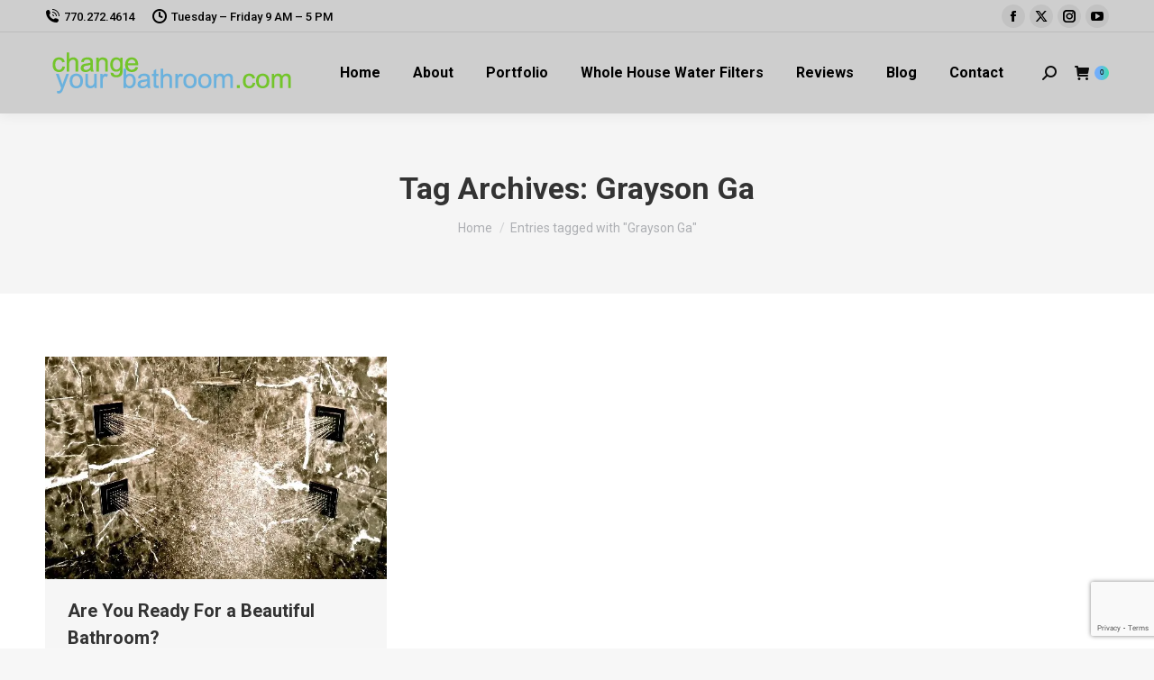

--- FILE ---
content_type: text/html; charset=utf-8
request_url: https://www.google.com/recaptcha/api2/anchor?ar=1&k=6LfAAMIZAAAAALXovilhUWNhcmmBm1DYFh0J294M&co=aHR0cHM6Ly9jaGFuZ2V5b3VyYmF0aHJvb20uY29tOjQ0Mw..&hl=en&v=TkacYOdEJbdB_JjX802TMer9&size=invisible&anchor-ms=20000&execute-ms=15000&cb=2e3sg2hweian
body_size: 45270
content:
<!DOCTYPE HTML><html dir="ltr" lang="en"><head><meta http-equiv="Content-Type" content="text/html; charset=UTF-8">
<meta http-equiv="X-UA-Compatible" content="IE=edge">
<title>reCAPTCHA</title>
<style type="text/css">
/* cyrillic-ext */
@font-face {
  font-family: 'Roboto';
  font-style: normal;
  font-weight: 400;
  src: url(//fonts.gstatic.com/s/roboto/v18/KFOmCnqEu92Fr1Mu72xKKTU1Kvnz.woff2) format('woff2');
  unicode-range: U+0460-052F, U+1C80-1C8A, U+20B4, U+2DE0-2DFF, U+A640-A69F, U+FE2E-FE2F;
}
/* cyrillic */
@font-face {
  font-family: 'Roboto';
  font-style: normal;
  font-weight: 400;
  src: url(//fonts.gstatic.com/s/roboto/v18/KFOmCnqEu92Fr1Mu5mxKKTU1Kvnz.woff2) format('woff2');
  unicode-range: U+0301, U+0400-045F, U+0490-0491, U+04B0-04B1, U+2116;
}
/* greek-ext */
@font-face {
  font-family: 'Roboto';
  font-style: normal;
  font-weight: 400;
  src: url(//fonts.gstatic.com/s/roboto/v18/KFOmCnqEu92Fr1Mu7mxKKTU1Kvnz.woff2) format('woff2');
  unicode-range: U+1F00-1FFF;
}
/* greek */
@font-face {
  font-family: 'Roboto';
  font-style: normal;
  font-weight: 400;
  src: url(//fonts.gstatic.com/s/roboto/v18/KFOmCnqEu92Fr1Mu4WxKKTU1Kvnz.woff2) format('woff2');
  unicode-range: U+0370-0377, U+037A-037F, U+0384-038A, U+038C, U+038E-03A1, U+03A3-03FF;
}
/* vietnamese */
@font-face {
  font-family: 'Roboto';
  font-style: normal;
  font-weight: 400;
  src: url(//fonts.gstatic.com/s/roboto/v18/KFOmCnqEu92Fr1Mu7WxKKTU1Kvnz.woff2) format('woff2');
  unicode-range: U+0102-0103, U+0110-0111, U+0128-0129, U+0168-0169, U+01A0-01A1, U+01AF-01B0, U+0300-0301, U+0303-0304, U+0308-0309, U+0323, U+0329, U+1EA0-1EF9, U+20AB;
}
/* latin-ext */
@font-face {
  font-family: 'Roboto';
  font-style: normal;
  font-weight: 400;
  src: url(//fonts.gstatic.com/s/roboto/v18/KFOmCnqEu92Fr1Mu7GxKKTU1Kvnz.woff2) format('woff2');
  unicode-range: U+0100-02BA, U+02BD-02C5, U+02C7-02CC, U+02CE-02D7, U+02DD-02FF, U+0304, U+0308, U+0329, U+1D00-1DBF, U+1E00-1E9F, U+1EF2-1EFF, U+2020, U+20A0-20AB, U+20AD-20C0, U+2113, U+2C60-2C7F, U+A720-A7FF;
}
/* latin */
@font-face {
  font-family: 'Roboto';
  font-style: normal;
  font-weight: 400;
  src: url(//fonts.gstatic.com/s/roboto/v18/KFOmCnqEu92Fr1Mu4mxKKTU1Kg.woff2) format('woff2');
  unicode-range: U+0000-00FF, U+0131, U+0152-0153, U+02BB-02BC, U+02C6, U+02DA, U+02DC, U+0304, U+0308, U+0329, U+2000-206F, U+20AC, U+2122, U+2191, U+2193, U+2212, U+2215, U+FEFF, U+FFFD;
}
/* cyrillic-ext */
@font-face {
  font-family: 'Roboto';
  font-style: normal;
  font-weight: 500;
  src: url(//fonts.gstatic.com/s/roboto/v18/KFOlCnqEu92Fr1MmEU9fCRc4AMP6lbBP.woff2) format('woff2');
  unicode-range: U+0460-052F, U+1C80-1C8A, U+20B4, U+2DE0-2DFF, U+A640-A69F, U+FE2E-FE2F;
}
/* cyrillic */
@font-face {
  font-family: 'Roboto';
  font-style: normal;
  font-weight: 500;
  src: url(//fonts.gstatic.com/s/roboto/v18/KFOlCnqEu92Fr1MmEU9fABc4AMP6lbBP.woff2) format('woff2');
  unicode-range: U+0301, U+0400-045F, U+0490-0491, U+04B0-04B1, U+2116;
}
/* greek-ext */
@font-face {
  font-family: 'Roboto';
  font-style: normal;
  font-weight: 500;
  src: url(//fonts.gstatic.com/s/roboto/v18/KFOlCnqEu92Fr1MmEU9fCBc4AMP6lbBP.woff2) format('woff2');
  unicode-range: U+1F00-1FFF;
}
/* greek */
@font-face {
  font-family: 'Roboto';
  font-style: normal;
  font-weight: 500;
  src: url(//fonts.gstatic.com/s/roboto/v18/KFOlCnqEu92Fr1MmEU9fBxc4AMP6lbBP.woff2) format('woff2');
  unicode-range: U+0370-0377, U+037A-037F, U+0384-038A, U+038C, U+038E-03A1, U+03A3-03FF;
}
/* vietnamese */
@font-face {
  font-family: 'Roboto';
  font-style: normal;
  font-weight: 500;
  src: url(//fonts.gstatic.com/s/roboto/v18/KFOlCnqEu92Fr1MmEU9fCxc4AMP6lbBP.woff2) format('woff2');
  unicode-range: U+0102-0103, U+0110-0111, U+0128-0129, U+0168-0169, U+01A0-01A1, U+01AF-01B0, U+0300-0301, U+0303-0304, U+0308-0309, U+0323, U+0329, U+1EA0-1EF9, U+20AB;
}
/* latin-ext */
@font-face {
  font-family: 'Roboto';
  font-style: normal;
  font-weight: 500;
  src: url(//fonts.gstatic.com/s/roboto/v18/KFOlCnqEu92Fr1MmEU9fChc4AMP6lbBP.woff2) format('woff2');
  unicode-range: U+0100-02BA, U+02BD-02C5, U+02C7-02CC, U+02CE-02D7, U+02DD-02FF, U+0304, U+0308, U+0329, U+1D00-1DBF, U+1E00-1E9F, U+1EF2-1EFF, U+2020, U+20A0-20AB, U+20AD-20C0, U+2113, U+2C60-2C7F, U+A720-A7FF;
}
/* latin */
@font-face {
  font-family: 'Roboto';
  font-style: normal;
  font-weight: 500;
  src: url(//fonts.gstatic.com/s/roboto/v18/KFOlCnqEu92Fr1MmEU9fBBc4AMP6lQ.woff2) format('woff2');
  unicode-range: U+0000-00FF, U+0131, U+0152-0153, U+02BB-02BC, U+02C6, U+02DA, U+02DC, U+0304, U+0308, U+0329, U+2000-206F, U+20AC, U+2122, U+2191, U+2193, U+2212, U+2215, U+FEFF, U+FFFD;
}
/* cyrillic-ext */
@font-face {
  font-family: 'Roboto';
  font-style: normal;
  font-weight: 900;
  src: url(//fonts.gstatic.com/s/roboto/v18/KFOlCnqEu92Fr1MmYUtfCRc4AMP6lbBP.woff2) format('woff2');
  unicode-range: U+0460-052F, U+1C80-1C8A, U+20B4, U+2DE0-2DFF, U+A640-A69F, U+FE2E-FE2F;
}
/* cyrillic */
@font-face {
  font-family: 'Roboto';
  font-style: normal;
  font-weight: 900;
  src: url(//fonts.gstatic.com/s/roboto/v18/KFOlCnqEu92Fr1MmYUtfABc4AMP6lbBP.woff2) format('woff2');
  unicode-range: U+0301, U+0400-045F, U+0490-0491, U+04B0-04B1, U+2116;
}
/* greek-ext */
@font-face {
  font-family: 'Roboto';
  font-style: normal;
  font-weight: 900;
  src: url(//fonts.gstatic.com/s/roboto/v18/KFOlCnqEu92Fr1MmYUtfCBc4AMP6lbBP.woff2) format('woff2');
  unicode-range: U+1F00-1FFF;
}
/* greek */
@font-face {
  font-family: 'Roboto';
  font-style: normal;
  font-weight: 900;
  src: url(//fonts.gstatic.com/s/roboto/v18/KFOlCnqEu92Fr1MmYUtfBxc4AMP6lbBP.woff2) format('woff2');
  unicode-range: U+0370-0377, U+037A-037F, U+0384-038A, U+038C, U+038E-03A1, U+03A3-03FF;
}
/* vietnamese */
@font-face {
  font-family: 'Roboto';
  font-style: normal;
  font-weight: 900;
  src: url(//fonts.gstatic.com/s/roboto/v18/KFOlCnqEu92Fr1MmYUtfCxc4AMP6lbBP.woff2) format('woff2');
  unicode-range: U+0102-0103, U+0110-0111, U+0128-0129, U+0168-0169, U+01A0-01A1, U+01AF-01B0, U+0300-0301, U+0303-0304, U+0308-0309, U+0323, U+0329, U+1EA0-1EF9, U+20AB;
}
/* latin-ext */
@font-face {
  font-family: 'Roboto';
  font-style: normal;
  font-weight: 900;
  src: url(//fonts.gstatic.com/s/roboto/v18/KFOlCnqEu92Fr1MmYUtfChc4AMP6lbBP.woff2) format('woff2');
  unicode-range: U+0100-02BA, U+02BD-02C5, U+02C7-02CC, U+02CE-02D7, U+02DD-02FF, U+0304, U+0308, U+0329, U+1D00-1DBF, U+1E00-1E9F, U+1EF2-1EFF, U+2020, U+20A0-20AB, U+20AD-20C0, U+2113, U+2C60-2C7F, U+A720-A7FF;
}
/* latin */
@font-face {
  font-family: 'Roboto';
  font-style: normal;
  font-weight: 900;
  src: url(//fonts.gstatic.com/s/roboto/v18/KFOlCnqEu92Fr1MmYUtfBBc4AMP6lQ.woff2) format('woff2');
  unicode-range: U+0000-00FF, U+0131, U+0152-0153, U+02BB-02BC, U+02C6, U+02DA, U+02DC, U+0304, U+0308, U+0329, U+2000-206F, U+20AC, U+2122, U+2191, U+2193, U+2212, U+2215, U+FEFF, U+FFFD;
}

</style>
<link rel="stylesheet" type="text/css" href="https://www.gstatic.com/recaptcha/releases/TkacYOdEJbdB_JjX802TMer9/styles__ltr.css">
<script nonce="5pytaLwG2NR33ePGTdQ36A" type="text/javascript">window['__recaptcha_api'] = 'https://www.google.com/recaptcha/api2/';</script>
<script type="text/javascript" src="https://www.gstatic.com/recaptcha/releases/TkacYOdEJbdB_JjX802TMer9/recaptcha__en.js" nonce="5pytaLwG2NR33ePGTdQ36A">
      
    </script></head>
<body><div id="rc-anchor-alert" class="rc-anchor-alert"></div>
<input type="hidden" id="recaptcha-token" value="[base64]">
<script type="text/javascript" nonce="5pytaLwG2NR33ePGTdQ36A">
      recaptcha.anchor.Main.init("[\x22ainput\x22,[\x22bgdata\x22,\x22\x22,\[base64]/[base64]/e2RvbmU6ZmFsc2UsdmFsdWU6ZVtIKytdfTp7ZG9uZTp0cnVlfX19LGkxPWZ1bmN0aW9uKGUsSCl7SC5ILmxlbmd0aD4xMDQ/[base64]/[base64]/[base64]/[base64]/[base64]/[base64]/[base64]/[base64]/[base64]/RXAoZS5QLGUpOlFVKHRydWUsOCxlKX0sRT1mdW5jdGlvbihlLEgsRixoLEssUCl7aWYoSC5oLmxlbmd0aCl7SC5CSD0oSC5vJiYiOlRRUjpUUVI6IigpLEYpLEgubz10cnVlO3RyeXtLPUguSigpLEguWj1LLEguTz0wLEgudT0wLEgudj1LLFA9T3AoRixIKSxlPWU/[base64]/[base64]/[base64]/[base64]\x22,\[base64]\\u003d\\u003d\x22,\x22wq/DgXLDnVbDoD/DmcK2CnPDpTHCqTTDuzthwq14wrZowqDDmDAZwrjCsUFrw6vDtTfCt1fClCHDgMKCw4wSw6bDssKHGSjCvnrDlBlaAkfDpsOBwrjCscOUB8KNw7o5wobDiTY5w4HCtFlNfMKGw7TChsK6FMKXwowuwozDq8OhWMKVwrjCmC/Cl8O0L2ZOByFtw47CizHCksK+wp1mw53ChMKCwq3Cp8K4w4E7Oi4GwpIWwrJ/PBoEfMKsM1jCui1JWsO4wqYJw6Rtwq/CpwjCjcK8IFHDr8K3wqBow646HsO4wp/ChWZ9AMKowrJLV3nCtAZMw5HDpzPDhsK/GcKHMcK+B8OOw6IGwp3CtcOMJsOOwoHCl8OJSnU/wrI4wq3DusO1VcO5wq1NwoXDlcKGwrs8VWHCksKUd8OJLsOuZG9dw6V7TmMlwrrDp8KlwrhpYMK2HMOaCcKBwqDDt03ClyJzw6/DjsOsw5/[base64]/Do3klD8ODG3PCviAHwrjDi8OLVMK2w5jDv3XCtMKQwoNSwqJdW8KSw7TDoMOVw7Bcw6zDl8KBwq3DpTPCpDbCiH/Cn8KZw6vDrQfCh8OVwq/DjsKaAW4Gw6RHw5RfYcOtUxLDhcKYajXDpsOYE3DClz7DjMKvCMOYZkQHwrHCjlo6w40qwqEQwq/CtjLDlMKBBMK/w4kacCIfDcO1W8KlLEDCtHB3w60EbFxXw6zCucK0WkDCrlDCk8KAD3/DkMOtZi58A8KSw67CqCRTw77DgMKbw47CvHs1W8OgYQ0TehMZw7IMR0ZTZcKWw59GH1x+XHXDi8K9w7/Ci8K2w7t0WSw+woDCnjTChhXDo8O/wrw3JsO7AXpgw7lAMMK+wpY+FsOHw7k+wr3DgHjCgsOWI8OMT8KXJsK2YcKTfcOWwqw+PBzDk3rDkSwSwpZRwownLXIqDMKLNMOlCcOAUsOydsOGwozCn0/Ct8KewpkMXMOVDsKLwpAeKsKLSsOUwonDqRMwwrUAQQDDp8KQacOpAsO9wqB9w6/Ct8O1MjJed8KXLcObdsKuFhB0O8Kbw7bCjzHDoMO8wrtHO8KhNXskdMOGwp3CnMO2QsOfw5sBB8Oww7YccHTDoVLDmsOwwqhxTMKmw6krHz5lwroxAMO0BcOmw4gRfcK4Aw4Rwp/CmsKpw6Nfw6TDusKZOWXCvGjCnUc8FcKjw48WwoHDqnsvTkkfFT0Owqs+CntCL8OHMXwdEkLCm8KoFcOIwrbDnMOww6HDvCF/[base64]/[base64]/Do23DucO3w7NqCMKeHnTCucO8w4fCkDkkUsKUw7h1wpXCrigTw6/Cv8O2w4XDgcKtw7Mhw4XCmMOmwoptBBJvAlRgaAnCsjBGH20ffCoXwrU0w45YbMOKw4EPHw/DvMOdLMOgwqMBw6Utw43CpMK7SwVPamjDnUw+wqLDoxkrw6DDm8OXEsK/KgbCqMKKaELDuVkSYGTDosKEw7MtRMOIwosbw41Mwqt/w6DCp8KLXMO2woYcwqQISMOrPsKow77DpsKlLEZLw4vCrkhma1VZEMOtdjIowrPDiEjDghxPVMOResK3SGbCnxTCkcKEw4vChsOxwr0TKlbDiSojwpw+CjQLHcKtXUBgV0DCkjI4HU9WbWFgWBU9MRHDhhsFQsK0w4Faw7fCv8OyMsO/[base64]/Dh2Vrwod0RsKINcO4J8K+wroxMH5Yw5HDrsKoLMKQw7HCi8OZSXB8SsKmw4LDgMKkw5rCocKgPGbCh8O7w6DChXXDlxHChBURWQvDlMOuwqUjOMKXw5d0FsKcZcOiw6MdTkXCuijCv2nDsknDo8OwBA/DsSQhw53DvxzChcO7P357w67CtMOLw6IHw58rEXRJLx9pJsOMw7liw7IxwqTDpTU3w4s9w4U6wrZXw53Dl8K5VsONRi8dKMKBwqB9CMOFw5PDocKKw7tcCsOOwqppEGUFWcOsRBrCoMK3wqh1woRrw5/[base64]/CmgR4woI7eXzDsH/CuHgkBMKnw5nDvsKhJyPDqBdcwqXDs8K6woh+NC/DlMKuTMOTKcKzwrU4BgDCtcOwaFrDg8O2Nkl7EcO4w4vCmkjCk8Kzw5nDhzzClhQow6/[base64]/CoMKcMsKMw6MQCcKGwr7DvUvDoAfCuMKzw7TCrx3DtMOhfcOGwrTCumMrRcKEwp9CNMOnBDB1ZsKbw7wxw7hmw6vDkF8+wqTDj3BOaGEtL8KuHHQQPXLDhnZSejpUMAkRfzvDgBLDkA/CmyjDqsK9NhDDrSLDo2p3w4/[base64]/M8O/w4YIZVEcw6oow6jDjUJBXcO/wocJw7t0E8OhWsKlwpPDscO+THjCpT7CuXzDgMOqA8KywplZMnXCqV7CjMOMwpzCgMKjw43CnFLCtMOgwq3DicOHwqjChsOqOcKme0IHZj7CjMOjwp7CrjlWdU9XJsOofhI/wrLCgAzDo8Odwp3DmcORw7zDrkPDrAAWw6LDkRjDkGcGw6vClMObQMKXw4DDjsOjw4ERwoN9w5LClk8Fw4lDw7lCRsKXw7jDhcOGKcO0wr7Cgw3Cs8KJwojCgcK9VkLCrsOPw6Uew51nw4wbw4M7w5TDs0zChcKuwpjDgcKvw6rCjsOBw41Lw7zDlT/DtE4Ew5fDiQPCm8OEKjJbSCfDhUHCuFAGHXttw7TCncOcwrPDi8OaHcONPxISw7RBw4d2w4zDu8Krw6dzMsKgXkUhaMONw44+wq06XgRlw7crfcO9w6Uvwq/ClcKHw6oTwqbDosO0ZcOQDcKXS8K9w4rDsMOYwqMfUBIAfREyOsKhw6jDqMKAworClsO1w7Zmwpk3LnApKyvCtAVcw5owP8OnwpzCmwXDhsKbQj3CqMKxwpfCucKvOsKVw4fDo8OwwrfClkrClm4Uwp/CksOawpkHw6E6w5rCnsK8w5IWeMKKH8O8T8KQw5vDh04UZHEAw6nChyYhwp7CvsO6wpZhFMOZw69Tw4PCisKxwpwIwookLiR3O8KMw49vwoZ6envDuMKrAhMSw5sXM0jCucOaw5IVIsKYwqvDqDYyw4h8w7jCkFbDnHx/w6jDgxl2Kl51DV5Fc8KgwqwEwq0hfcOLw7E1woUdIRjClMKEwodPw5x6UMOzw5vDlmE/w6bDgCDDiCt9Z2sLw4gmfsKPOsKBw4oFw7UIKcKCw7PCtz7CnzPCqsOSw73CvMOgawPDjTfCmilywq4ewpxNLVYcwq/[base64]/DuR/DhVBbQycuX8Odw45CITtUIMKdw4zDksOJCMKVw798Q04hHMKuw6I7NcKvw5bCn8O5LsOUAwhVwoPDk3bDoMOfByjChMONDVVyw6/Dn1rCvnfCqWZKwoR1wrZZw7RPwp/[base64]/DncKHN8OvETjChsObwpJUw57DlMOkw73DtXYAwqzDqcO/[base64]/w6Z0wqkUcTfDol/CgXPClDHDtADDucK1JsOkw7gwwpzDvk3DksKawp1OwonDhsO8DmQMLMOmMMORwpE8wr5Ow584M2nDkhHDjsOpVQPCusOeOUtKw5lmacKvw44uw554WkUdw4jDlTrCojzDoMOXIsKCGmrDtWp7VsKAwr/DtMOhwojDmy1kehPCuWnCkcOnwozDuCTCow3Cs8KMWmfDtWHDllLDtWLDkWfDjMKJw60BaMKRImjCrHYqID3DnsOfw5Yuwolwe8OqwqRowrzCjMOaw5QPwo/Dr8KCw4nCpkPCgDBzwpHClTbClRFBQB5mLWtawrY/WsK+w6Qqw5Jxw47CsjnDk0sXMTE+wozClMOdHVh7w5/DocOww6DCqcO5fCrCl8KCEkbCvzXDgGjDr8Ouw6rCgwh6wrYdYxJMKsKeLnDDq3QjXk3DisKQw5DDicKCc2XDosKGw612PsKXw5fDq8Oiw4bCp8KobcOzwpdQw48MwrXCjcKIwoPDp8KSwqvDpsKPwo/ChEpgD0LDkcOWX8OyCUZywqpSwoPCnsKNw5bDjG/ClMOGwrrChDZAFhAJBmTDomjDiMKCwp5HwooFVsKVwr3CmcObwpgTw7pdw5lEwpx+wr5EKcOnCsKDI8OPdcK+w4YuOsOke8O5woTDiQjCvMOWKXDCg8Oiw79LwoBHX28PWyHDpjhowp/CvsKRfXcWw5TClRfDigorXsKzbHpzUxsfBMKrf09dPsOYKMOSW0LDpMO2aHvDtcKIwpRXJVTCvsKjwpbDkE/[base64]/w5MIwoRDLSbCr8OEw4/DlVAUwqTDjHzDmcOMHVFkw7FNcMOmw7F7JMOMScKbBcKEwo3Cu8O6wqoWIMOTwqh+CUbCjRgeZ0bDhSoWQMK/[base64]/CoRjCqwDCkCdGbcO9b8O9w4IqPzAQT8KgwpDCnS8sU8Kfw45GJcKtF8O1wp5wwr0Owowow4nDq2zCh8OiYMKQPMKpBAfDnsO2wrtdLkfDsVFMw4Vkw5zDnEJCw7d9ZhZbZWHDkCYkBMKIIcKHw6hpfsO6w7/CmMONwpcoICjCkMKyw5bDn8KZUsKkCyJLHEwiwqIgw4MPw7YhwrnCvE/Dv8Kzw691w6VYLcOlaBrCoBoPwrLCqMOmwoPCvDHCnEY7LsK2Y8KEK8OgaMKEEk/ChQEIOS4AcGfDiB5uwoHClMO2bcKyw7RKSsOgLcK6VsKVDWZGa2dJcyzDhkQhwoZ7w6TDhlBUcMKqw5fDvMKQIsK3w5dUOEcWK8ODwrLCh1DDmBDClcKsSRVBwr4bwr40ccOpcm3CgMO2w73CtxPClXxMw5fDqE/DtQ7CvCUSwpTDocOowrdbw4oLfcKtC0fCrsKcOMOAwo/CrTUTwo/DhsK9FTFYeMOkJyI1YcOGaUHDhMKUw5fDmH9VEggMwpnCmcOfw4czwpHDrmLDshhLw5nDvRB0wrsbVR4qaWXCu8Kww5LDssK3w70tPhnCqCFwwoRvD8KAbsKYwo7CihozLx/DkX3CqSoxw4Juw6XDiA1mLlhfLsKow6lCw4ljw7YWw7/DjjzCiCPCvcK+worDniknTsKzwp/DghctZMK/w47DtMKPw7rDonrCnkJUTsK5J8KCE8Kww7PDu8KqNAFvwprCjMOueWQ2MMKROXbCrGcRw5phUUtwV8OsaR7Du03CiMK1LcOaXy3Cr101N8Kpf8KPwozDqlZwTMOxwp3CtsKEw4/DkDgEwqZ/KcKLw54yKFzDlz17ImpIw6ANwpUVYcO2Jzdea8KVXUnDlVpmOcOew5MAwqXCqMOTSMOXw57DsMKcwqEeGDvCuMK/wr3CpHzCjEotwqUtw4NLw5LDtXLCrcOFHcKEw60cD8KWasK9wrF9G8OHw55Ow5bDk8K7w4DCsijDpXB5dMOlw4MGI0DCmsK2V8K2WsO6CDoxfgzDqMOSDWEmfsO/FcKTwp9qG0TDhEMWIgZ6wqlNw4IGBMK/QcKYwqvDnz3ClUpVe3XDvRzDn8K4H8KTRB0Zw6gpVBfCpGRfwq8Lw77Ct8KWMkvCjVbDocKvU8KPSsOKw781f8O8JMKuUWPCuTUKDcOGw4zCtiw4wpbDjcO2TsOrdcKkEypFw5hyw6Qtw78EOw04eE/[base64]/[base64]/DhERSw64OW8OtPcKIY2MPwqfCjwvDnMO9CmHDs0tjwrHDuMK6woZSecOHc2jCv8KMa1bCqEEzUcOzOMK9wozDisK1RcKBMsO7V3l1wo/CpcKVwpjCqMOeISfDk8Orw5JoPMKjw7bDtcK0w5VWDlXCqcK3EQIRCQ/DusOjwojCicK+aksiMsOtNMOPwoEjwqUZWF3Dt8OjwrcqwpTCiHvDnjPDscKLacKwfkBlAcOaw5xewrPDgRPDpMOrYsOEUhbDlcKpccK5w5Q+BjEDUVtmX8KTZH3Cq8OpVsO3w6PDvMOpF8OAw506wq/CmcKhw6U0w5cNE8OfLiBZw4VFTsODw69Pw4Y/woXDmsOGwrnCjArCh8KuQ8OFASgnLGd4RcOVX8O4w5xCw6nDi8KVw6PCosKow6/DgUVqXAonBSpEYF1jw53DksKUDMODTjnCuWLClcOKwrHDvDrDusKfwoxrIAfDmilBwo9GZsOaw6UFwqlNIk7DqsO1UsO0wqxrTy05w6LCssOPFyDCgsOnw6PDqQzDpMKnCmdKwrhUw5tBdMOKwqMGaF/CgEV2wrM8GMO8Z0/DpA7CrRPCj35uRsK0csKvVMOpKMO4NMOCwoknJ3RQFWLCvMOUYjjCpsKuw4bDvgjDn8Orw694GTrDgGDDqlVCwpwHS8KKXMORwoZXUVAxUcOOwrVcAMK0aTPDpiTDuDkWCBcQZMKhwrtcdMKuwpxzw6U2wqbCigoqwqV/YkDDlsOvdsKNCibDnkxQWXjDpnTCo8OsTcKLFDgSUEzDusO+w5HDliHCghpvwqTCpXzCs8KSw7PDlsODFsOaw57DmcKlVzwnAMKxwpjDm0Vow6nDgEvDqMKZDH7Dt3VnTWY6w6vCnVvCgsKXwqXDj3xfwqI7w7NZwrcgbm/DpgnChcKww57DqMKjYsK5R3pEMCzDosKxAxPDrXctwprDqlJ/w4s5NXFKfHZ9wpDCpMK2IStiwr3Cln1Iw74Hwp7CgsOzcC7Di8Orw4DDkGXDrTEGw5LCrMKWV8KhwrnDj8KJw4hMwqENC8O9WsOdH8OPwo3DgsKew5HDmxXCrSzDlMOddsKWw4jCssK9fMOqwo01YAPDhAzDum8Kwq/[base64]/CkMKbw4DCgnjCqsO9PcOEAGxTT8KNYMKFw6XDm17Co8OCGMKZMj3Cm8KowoLDqMKUIRLCkMK7e8KdwqRKwrbDnMOrwqDCi8KbZw/ChFvCs8Kow5cqwp7CrMKBODMHIG9IwrvCgW5DMybCngZwwrPDosOjw60zB8KOw7J6wqIAwqpCbXPCvsKLwr8pbMKDwpdxYMKYwrJJwqzCphp6A8K4wq/CpMOTw75gw6zDkTLCiGhfKB4jbn3Dp8Khw5ZYUlsCw5HDv8Kaw4TCjE7Cq8OZB0oRwrfCgWEOPMKcw6rDvcOZX8KiG8OnwqTDiAxGJ1PClgDDg8O+w6XDtR/DiMKSEyfCqMOdw5sgYirDjmXDkFvDonHCigcRw4XDpUxgaB47RsKuex5beyDCisKQYyAJTMOjKsO5wp0uw4NjcsKtR181wqfCs8KALTLDu8KLa8Kew5xLwpsYZjlFwq7CmA3DmzExwq9Fw4U9NcOCwoZKcDDCssKySmkfw7XDnsK+w5XDs8OOwqvDlVXDmRrCoV/[base64]/[base64]/[base64]/woDDmsO4Y3HCqT4/SMOBT23Dm8KrdMO5woUuXFnDk8KZY2zCq8O5HWM+JMOdDMKvMsKOw7nCnsKfw5tddsOpEcOqw4NeF1HDrsOfaHLCmmF7wrwvwrNfDiDDnGF0wrNRTxnCqTfCoMOywqsbw6BMPMKlFsK1VcOoTMO1wpTDsMKlw7nCpnk/w7MWMXVKeiUlDcK7b8KGF8KXdMOPfgRYwpgVwp/CrMKcGsODY8OFwrMUB8OUwokiw5nDkMOuwqRWw58/woPDryIlYAPDiMO8ecKbwqfDlMKWKcKfUsOXck7Do8KvwqjChgdyw5PDr8KvG8Osw68cPsOCw7nDoyp3PX83w7Mkc1/ChnBuw4bDk8K7w4Uow5jDpcOSwq3CnsKkPlbCvFHDgQnDvMKkw5luNcKBfsO0w7RUZhDDmUzCjWJrwqZ1OTTCvcKKw5XDsjYPNSRPwogdwqQ8wqVSPinDlgLDvx1Dwqh0w60pw5Unw47Dl3vDg8KJwrLDvsKrRjEyw4rDvi/DtcKMwrbCgDnCphcZVnoRw4zDsxXDuV5XL8OpXMOxw60tM8OLw5PCksKOP8OCcg1VHzsvDsKvVMKRwp9bNHPCt8KpwpA0JH8mw4h1CD3CuG3Dli8gw6vDmcKSODLCjQc3V8KyJMKOwoTDvDMVw7l/w43DlBNKDsOewrfDmsO1wqzDoMK4wpJgHcK3wok5wpbDj15aekEBKMKRwpLDpMOkwq7CsMO2ZFoufXtFKcOZwrttw6YQwozDucOPw77CgVBvw5E0w4nCl8OCw5fCicOCPBcEw5UNEUJlw6/DmBhmwr5JwoDDm8K7wohJJm8wQ8OIw5RWwq49cjURWMOZw6MWZWdkaQnCpU7DlQYZw7rDgEbDr8ONBTtPasKKw7jDkw/CiiNgJxnDiMOgwr1IwrlzHcKjwobDncODw7HCuMOjwpjCh8O+E8O5wo3DhivCosKJw6BUXMO1eFVWwpTDicOAw43CqV/DiDxKwqbDomsIwqFMw5XCncO/FwXCtcOtw6d+wrXCr2oBejTCmnLDtsKvwqvCusK6D8KHw6FPHMOOw47Cp8OpbDnDo3/Ck1x6wrvDnDDCusKNVGxmfUfCjMOdQsKkdwbChQ3CtcOuwoQDwqLCrAvDo1Vyw7PCvGnClR7Du8OnfsK7wo/DmlM2J3TDhXAsCMO+bsOsdwEsUmfCoRAEYkPCnBodw7Row5LCpsO0ccO4wqPChMOGwp/Cv0twI8KEbUXCiQ4Xw7bChMKicFMJSMKYwqUhw4gHEyPDrsKAS8K/[base64]/DmcKsXcKiw5gJwo3ClMK1XsOWWsKjwqlCcmrCvDx5ecKRD8OgDcKHwrUGMCnCt8K+V8KVw7vDocOawosDYQtpw6XDhMKCBMONw5ssQXrDnRvCn8OxTsOzLk0hw4vDh8O5w4sQRMOVwpxtO8ONw6VRYsKIw6RYW8K1OzYUwp1/[base64]/DlsKSOBnCjMKANMOKXUnCtVPDiQLDszFhc8K3w7ZLw5rCh8K7w6PCoEnCp2JDEyR5JnFGe8K2BlpZw6PDt8OFASlGH8OILH1jwoXDlcKfwrN7w7nCuE/DjyLClcKQRmPDl2QWHHRzClYzw5Q3w5LCqCHCkcOlwqnDuGwBwrrDvHwJw7bCmjAqJx7ClH3DoMKHw7MTwp3Cq8O7w5fCvcKmw4diHCwpCMOSM1hrwo7CvsOIacKUP8KWEsOow6bCgzl8fsOkbsKrwqNuwp7CgCvDuSTCp8KTwprDnzBGJ8KQTF1WCV/CgcKEwppVw4/CnMOxfQrCqwlAG8OewrwDw7x1wpk5woXDlcKcMmXCu8K3wqTCq3vCgsK9ZMOZwrNgw7PDuXvCq8KdHMKaXU1cEMKewo/Dn05IYcKZZcOXwoJLRsOteRE+M8O2GcObw5LDuRxCLhs/w7fDn8OiNVzCrMKMwqPDtRrCnkzDjgnDqGY1woLCrMK1w5nDryELCW1hwrd3YMKowpRWw67DiizDlFDDkFhoCRfCvMKwwpfDt8Ove3PDqXzCpCbDryLCqMOvcMKMW8KqwqhfCsKewpJ9c8Kxwq4Ha8Oyw5dxf3ZLQ2XCqcOMIj/CjjvDh3HDnQ/DkHB2D8KgPA4Pw6HDl8Kuw5NOw61TNsOWQTbDtQLCpcKrw6pDH0DClsOiw6o8PMOXwovCtcKLdsKVw5bCrFcdwoXDuHZ2IMKwwrXCvsOJM8K3EMOPw4QuSMKYwpp/JcO6wpnDrT3DgsKlb3nDo8KxWsOTbMOfw7rDr8KUZHnDr8K4w4PCl8ONL8KlwonDmsKfw4wowqJgBj8Xwph2SAptRznCmiLDisKyN8OAXsOiw4pIDMO3OMONw58mwojDj8Kzw7/DslHDmsO6RcOxRy5GewfDvMOKAcO6w7DDlsKsw5RPw77DpU1gIFbDnwpMRnwsaVJbw54/E8O3wr1mCA7CoEzDkMOrwr94wpBPOsKnG07DkQkANMKSbRocw7bCt8OMZcK+Snh8w5t4E1fCp8KdeBjDnSlcwrnCjsKqw4Ifw7fDiMKzU8O/[base64]/CoFIlw4drwolFNBHCpR3DosKIwq19LMOfwqnCmsOMWR0pw4RLbxsZw7YaPcKCw6Imwo9lwqoJU8KHNsOywrBKeAVjCF3CrTpuDWnDm8KeD8K/CcOJDcKXDmAIwp4adSTCn0TCjMOiwqjDvsODwqhBO3HDssOYBmnDlExoGkMSGsK6EMKIXMK9w4nChxTDs8O1w7/DgGozFzpUw4TDrcK4O8O5esKXw5gmwqLCg8KKIMKgwqwmwpDCnx8cGj16w4bDqw4dEMOzw7oHwp7DncOlXD5fLMKANC/ChGrDmsOwBMKlKgDCgcO/wqLDihXCnsKUaDEIw55ZYRfCsVcew6V+BMK4wqoyCsOddwnCliBowr4gw4zDp0ptwqZyHcOfEHXDpAjClV5RPkEJwr0ywq7CuWNpwp1jw45OYAHCssO6HcOLwqzCsE8NaxxPLBnDpcOzwqzDiMKawrZXRcO6K01Uwo/DgClRw5vDscKJPALDmMKqwq4wIGHCqzgRw5hswobDnHoXT8OrTnpvwrAkKsKFwrICwqEdQMOGf8Krw6hfFFTDhnvCp8OWIsKoDsOQAcKhw7XDk8KzwoYwwoDDqmZSw5vDtDnCj3Jlw6kZA8KvIBjDncOTwrDDhsKsbsKpDcONJGEywrVEwqwhUMO8w5/Dj0PDmgphKsKeAMK1woXCtsKOwqDDu8OAwpHCrsOcVsOKF10YC8KycWLDmcOEw582SwgIElXDjMKZw73DvQ4aw5VAw6kNeUTCjsOpw7LClcKQwrwfJcKHwrPDiSvDuMK2HzctwpvDnkAsNcOWw5Axw5E/VcKFQkNoaER7w7prwoLCriwMw4rCu8KyAH3DpsKrw5rDpcO/wofCvsKzw5ZjwqlGw7XDhFJawozDjXdAw7TDl8Oww7c+w6XChEM6wqTCmzzCqsK0woNWw5AORcKoBXZcw4HDnVfCuijDugTDrwnChcKkL0MHwo0vw6vCvDHDjsOcw5QKwrRLLsOywpDDk8KrwpjCoT8xwrTDqcOtTx8bwp/CkAZ5QnFbwoXCu00TCUjClynCn2PCoMOUwqnDiDXDpHPDlsKREnhNw7/DmcKZwpHDusO/IMKYw74/bH7Du2U1wpzCsQsuTcKiXsK6VwXCqMO+I8O2a8KOwoBiw5HCv1zCn8OQfMKWWMOPw74ML8Ogw5J9wpnDpMOEczEHcMK/w49VXsK7bVvDpsOmwq9yY8OEw7fCsx/CrzQywpACwpJTKcKtc8KMAyvDlQBtdMOmwrnDgMKYwqnDkMKMw5fChQnCvHnDhMKawpDCnsK5w53CtATDvsOCP8Kva1bDl8ORw73DlMOpwqzCssOiwpNUXcKewpckRRQOw7c2w70YVsKUw4/DmRzDmsKrw5bDjMO2Hw8Vw5AVwpjDr8KrwokgSsKNN1/CssOxw6fCoMKcw5HDkiPCgB3DvsOtwpHDrMOlwp9ZwphEIcO5wqEjwrRMbcOpwrY/dMK0w78aN8Kaw7Q9w71mw6rDjwLDrBzDoFvCr8OJasKcwpB3w6/[base64]/w6TDoGXDoMOhwqxxdn/[base64]/[base64]/w6zCvcKGfMO0MMKHwpcSTiBJwqjDjcKow4UpehDCkMKewpDCmkQyw7LDtsObfEPDtcO/IyzCrsOdNGHDrgoVwobDrwHDmzF+w5lJXsO8JWNxwrbCvsKvw6vCq8OJw5XCtXATOsKCw5DCh8KwNFYmw5bDg0h2w6rDpWFPw5/[base64]/CvsKpw6xpw4DDmMKxw5IUcMOEwp3CjQTDvA7CkERKeDjCuU0Oby4Xwr5xVsO1VDwccQvDkcOaw7xzw7pqw4XDogTDkFvDr8K4wqLChcK2wot2UMOBWsObB2dVNcK6w43CmzlOM3bDtcKqQV/DrcKjwrIsw5XCkhLDkEXCuFTDiEzCocOFFMKPQ8KfTMO5GMK5SFUZw5xUwpZ0XMKzOsOAIH84woTCusKCw7/[base64]/[base64]/ZMO+w6fDgA/CiW/DglEQw6vDjsKzERsBwqrDjR9qw5IOw6tpw7ttDmkpwo0hw6tSfiNjdk/DvUrDhMO1dyZgwqoFTFfCmXE5esKUGcOmwqvCoSfCucKuwoLCoMOmLcOYexPCpAVZwqzDqn/DscO1w5E3wrTCpsKlZx3CrAwswrfCsgJEW07DqsOowqZfw7DDuBgdOcK7w441wr7DmsKtw43DjVMwwpbClcKOwqp5wrp/X8K5w7nCrcKnYcOVCMKdw73Cu8Kgw5EEw4PCqcKbwoxrVcK2OsOdJ8OZwqnCsn7CjMKMIgTDnwzCkV4yw5/CocKyMsKkw5YlwptpJANDw40rIcK5wpMjZER0wr1xwqXCkHbCu8KhSWkUwobDtAd4PcKzwrjDpMOLw6fCilTCtsKOHA9FwqzDiml+PcOHwrVBworCjsKow4xiw61nwoXDskISdmjCtcOoDlV5w7vCg8OtJ0VOw63CgnDCpl0lGBXDrFcePinDp0nCqCAUPk/[base64]/[base64]/[base64]/[base64]/CksO1w5nCsw8jf8OdPj/[base64]/[base64]/[base64]/CmQ9EJsKwZ8KOwqBjw5U8DcOBZAIRCUfCvz/DrMO0wpnDq35Xw4jCul/DusKCLmXCp8O5AsOVw7g1IEvCilYOSknDncKBT8OAwpgBwrsCLm1Uw7XCpsKBJsKbwoZWwqXCosK9FsOCeCQgwo4/dsKHwoLCrDzCjsOKQsOmUFbDuVQ0CMOtwoAMw5/Ch8OFN3p5N2Rnw6dkwrgCIcKww6kxwqDDpmN5wr7CvlFYwo/CoEt4FcO7w7TDt8O0w7nDtg5fGFbCpcOrSihxU8KlcizCqijCp8O6aifCtiJAelHDnyHDicO+w7rDvMKeJXTCu3syworDpQ0gwoDChsKjwrJtwqrDlRV2dEnDjMOkw6JdKMOtwpTDmW7DrcOUfDzCj0c2wrrCncK7wrwCwqEaNcKEJmJRWMOWwqQQfMOxRMO7wq/CkMOnw67CoTRDP8KSZ8KfAwLDpW4SwowVwooteMOdwoTCmwrCjGpoVcKBS8K/woo0Fm1BBScwY8KFwoDCjgXDucKuwpfCsg8IPiEbRhAtwr9JwpjDi0Z2wpbDrC/CqU3DlMOYCsOjS8OSwq5aPg/DhsK3MAjDnsOQwpbDpBHDt1dMwqDCuzEXwpjDohLDucOIw4tOwo/DuMOew4RiwrcIwr8Ow5BsMMKrCsOYMmLDscKnE1sOZ8KGw5sJw6rCmkfCjENuw5/CnsOkwohgAsKiMiXDs8OsFcOTWC/DtVXDucKWDx1sBRrDusOZQVfDgsOrwqfDgS7Dp0bDq8KdwowzGQUEVcKYV3MFw5EYw6MwTMKKw7QfZF7DpsKDw5nCs8OEJMOowot/AxTCrXDDgMKkSsOCwqHDhsKOw6LDpcOrwrnCgjFYwoQ7JVHCkSsNSWvCimfDrcKEw4TCsHQJwpgtw60ewoVOUMKxEcKMGwXDpcOrw4g/OGNXaMKZdTUxQsONwp17bMKtAsOTWcOlbS3DuT15OcKZwrRiwofDv8KcwpPDt8K1Vwl7wqBkL8OPwr7CqMKaK8KsXcKtw4ZZwppTw5jDggbCkcOpKz0oSE/[base64]/[base64]/DkcKmwqJJwpFTGXdhIl/ClEbCknzDjnrCgMO3P8OYT8OTVXjDv8KRC3rDpXhycXDDscKLEMO1wpULO28KYMO0R8KtwoIlUsK9w5/DlEstABjCuRFPwo03wpzCjVjDhAZmw4hxwqHCuV/CucKhZsKIwoLCtipqwq3DuA1Qb8KnL1hjw40LwocQw78Cw6xlL8O/LcO8a8OTbcOAG8Oyw4nCr3TCkFbCqMKHwqfDgcKkSnjDlj4gwpnCpMO6wrfCksKjPAd0w5F+woTCvGkdGMKcw47CiDJIwrdWwrUnUMOzwqXDrH0JaFdlaMKoC8OewoYAB8O0Un7DkcKEFMORC8OXwpYMV8O/UcKuw4oWSB3CohfDkB15w6htV1LCvcKyd8KBwp04UcKcdsKzNkfCr8O2S8KWw5/CvMKOJwVowr1Rwo/Dn2dIwpTDkyZOwo3Cq8K+DVlAEz9CbcO6DSHCoAJpQRBMRDLDqRvDqMOZF3J6w4ZqJMKSE8KoZcK0wopJwqbCuXoEJVnCiU5xDhlUw58IZQnDi8K2HW/CrjcVwpYxMDcuw47Du8O/w73CksOGw7N3w5bCilhmwpvDlcKkw7bCmsODGBRZHcKxfiDCncONfMOqMXfDhi4rw5LCj8OBwp3DksKXw6hWd8OuOmLDosORwr04w4nDhh3Dr8OHZsOCI8OaA8KNQ0Nmw5FGWsOELG/DksObcCDCqTjDhTI3QsOew7AswoJSwoBmw5hjwo0yw59eLQ4hwoBbw45iS1bCqMK5PsKGUMK4GsKaV8OuY3nDiDk0w5EKVVLCgsO9BFYmYcKIeBzCqMO8a8OtwqnDjsKpWgHDpcO/GTPCocKXw63CjsOGwpAsL8Kww7MtMC/DmyjDq2XDtMORZMKQEMOGc2hqwrjDiidvwpbCpgJ4dMOjw7QfKmR7wq3DssO4HcKfdAogKC3DksOsw5dnw7PDjWbClmjChwTDt2pBwo7DssO5w51wPcOgw4/[base64]/[base64]/CkMKVwqFywpnCkcOtCsKjwq3CusOSwoIoRcKMw5MDRyfDkRIFf8KOw6jDrcO3w5MkXHzDuwjDl8OARFvDgzdsV8KKOkfDhsOaS8OEIsO1wrVwIMOyw5/CrsOawrTDhBNrdiTDvgMUw5Btw7sGTsKawqLCqMKzw5ctw4rCpHkcw4TChMKFw6rDtWpUwpVcwplLQcKrw5PCtz/CiEbCnsO8XsKXw4TDlMKvEMKjwozCgcO0w4MUw5Rnb2bCrcKrASB6wq7CkMOSwobDq8KPwqJZwrfCg8O5wr0Uw4XCgMOhwqHCtcOmcxZYUivDgcOgLMKTYybDrycyOnvCoRlmw7HCmQPCqsOWwqULwqYzeGd5X8K0w4wjL1VVwozCjC4gw5zDocObaB1Rwo8kw5/DmsOeHcOEw4nDiWMhw6vDscO+AFHDnMK1w47CnxcZDXpfw7JWU8K/ei/[base64]/DqBViw6PCtQgaazbCtDA7eMKcw7LDoWxeIsOJd3IEFcOCMQFRw5fCjcKmUArDhMOcwpfDkQ8Qw5HDqcOtw6wmw5/Dt8ObMMOtOwtLwr/CiQzDl1sFwo/CkCBswozDmMKBdkkoF8OqIklSdnPDhMKifsKCwqjDvcO7bHMEwoF+BsKIfcO8M8OiOcONBsOPwqrDlsOfD3rCjUt+w4LCrMKrfcKGw5hQw6fDosO7FAxpVsKTw6LCtMOTFxkwU8O/w5V4wrzDuHLCr8OMwpZwZcKhccOmJ8KNwojCnsOCdGV+w4I8wqovwovCkXLCvsKqHsOFw4vDnydBwo1twpwpwr1jwr7DqH7Du23CmFtUwr/ChsOPwqbCinLCgMOUwqbDl03CpUHCu3zDisOVAmXDjgfCucOTwq/[base64]/[base64]/Ct8OJw4/Dl8KbwrUFS8KfwpzCgCHDn8K5w5fDkcOHQMOXwoDCi8OoBsO2wpDDuMOgQsOlwrdrIMK1wpTCj8OzYMOcC8OXOy3DryQOw7tYw5bChMKHNMKcw6/DjnZNw6DCvcK3w4xxYmjDmcOQbsOrwqPCgCfDrAJ7w4oEwposw6k9DUrCgloKwrjCpcKAYsK+M2DCgcKAwo05w77DizFHwrxwPhvCmU7CkD48wqQewrVdw5labiLChMK/w7ZgdzR4TXg1THpXUcOkfCYMw7FYw5fCp8Kuwql6QDBvw4U+fzh9wqjCuMOYJ07DkmRiOcKUcVxOI8Obw57Dj8O+wp0vCsKfen0zAMKhY8OBwp03ccKFVSPCpMKDwqLCksONOcO3F3DDhsKmw5vCujrDu8KYw7Z/w4QWwqzDh8KfwpoYMjYGXcKAw5EHw7zCtQM9woR9V8O0w5Elwr0jOMOZSMKSw77DosKdY8Kmw7VSw4zDgcK5LQ4/MMKqNxXCkcO1wp9qw4BLwpEBwrHDoMObcMKKw57Cm8KuwrI6XVXDj8KGw5TCmsKSGCV7w6DDqcKmTV7CvcO/woHDosO8wrLDssOzw4Ahw4rCisKUVMOXYcOFAg7Dl07CjsKuQyzCqsOHwo3DtMK2OEwdaiAAw6lDwrFKw5VqwpNVFhPCs0vDiDHCtHgvWcO/Qzp5wqU0wofDnxzCt8OtwqJEfcKmUwDDkxfClMK6aFTDk33CnkYBYcOCBXlieA/DjcOxw4VJwrQ5d8Kpw5XDg23CmcOcw4oyw7rCgnTDmEofTgzDkHE5UsKmaMKjJMOOacOXOsOcaHfDnsK/M8OYwoHDjsKECsKGw5VKBF7Ck3DDsybCvsKAw59GLwvCvg3CmAl8wqsGw69Fw6MCdlEJw6xvNsOUw45VwqhZN2TCvMObw5zDlMOkwo88ZyPDmxJpNsOiWMKzw79Wwq7CtMObMsKCw4HDryPCoh/[base64]/CucOLw6bDisKQOcOiF3U8w5xSwrsRwrQVw67CkcKfKk/Cr8OWWjrCvAjCsFnDlMO5woXDo8OZc8K0FMOAw6snbMO5IcKTwpAmekLCsEbDj8OSwovCmlccN8O2w50YSmAcQDtyw67CtUrCrFMuN1zDhFzCgMKMw4DDtMOMw4DCm2duwqPDrHDDqcOqw7zDrmJvw5ltAMOww5bCqGkqw4LDqsKhw71/w4fCvVPDtnvCq0rCksOFw5zDrwbDrcOXZsO6SHjDqMOCWsOqM0cKNcKzO8OowonDj8OsW8OfwqvDg8K4AsOFw6dQwpHDmsKsw4Y7EUrClMKlw5NkVcKfX1jCr8ORNCrCllMlbcO8NnTDlyNLWsOcMsK7ZsKLTDA6YRVFw4XDl1Ilw48xBsOlwo/CscO+w7tMw5RKwofDvcOhO8OFw4xHQS7Dh8KsAcO2wpU2w5A6w4TDgsOUwoEJwrrDmMKHwqdBw4rDoMK9wrLDm8Kzw5N/dUbDmMOmBMOiwrbDrH90w6jDr3Vnw6wrw5MaaMKaw6Mbw75Sw53CiShvwqPCtcOmQlXCvBZVMRFOw5oIM8KEeygFw49sw47DtcOvC8KRWMK7SQ7DhcKoQRDCv8KWDn8/[base64]/Gy9OVmPDg8KqJll9wobCl8K8YMOuw57CoisIHMK2Y8Kew4DCk2oUQXXCiBxMZcK6CcK/w6NIByPCscOnUg1eXUJdGjxZPMOpPETDlxTCqVsRwprCi356wp9PwoHCjWXDlglcCn7DucO3ZmHDh1Upw5vDvR7CqMOEFMKfCQc9w5rDmUrCsGVcwrnCrMOJJMKQOcO3wrbCvMKucGgeEwbDssK0ERPDlMOCMsOACsKEbizCplgkwp/[base64]/DghbDsTnCq0XCr3BzWzcZYkkowr3DnMOUw65YWMKRPcK7w7zDvC/[base64]/[base64]/[base64]/[base64]/[base64]\\u003d\x22],null,[\x22conf\x22,null,\x226LfAAMIZAAAAALXovilhUWNhcmmBm1DYFh0J294M\x22,0,null,null,null,0,[21,125,63,73,95,87,41,43,42,83,102,105,109,121],[7668936,567],0,null,null,null,null,0,null,0,null,700,1,null,0,\[base64]/tzcYADoGZWF6dTZkEg4Iiv2INxgAOgVNZklJNBoZCAMSFR0U8JfjNw7/vqUGGcSdCRmc4owCGQ\\u003d\\u003d\x22,0,0,null,null,1,null,0,1],\x22https://changeyourbathroom.com:443\x22,null,[3,1,1],null,null,null,1,3600,[\x22https://www.google.com/intl/en/policies/privacy/\x22,\x22https://www.google.com/intl/en/policies/terms/\x22],\x223B4OjCkKL1waMWtws3jKcqv3LC0V9sduZliQqSFvCeo\\u003d\x22,1,0,null,1,1764662292737,0,0,[219,187],null,[148,45],\x22RC-iHfvZ9HcSXj4cQ\x22,null,null,null,null,null,\x220dAFcWeA4pSCebwJtQQPxTHkYOJZ-ejtFBh24XUdnpiZnOu9eXYv27OIOdCM5AU6uE2DQNEbS8O0eTPHZT9XMOzW0-YAW8q0JNpQ\x22,1764745092664]");
    </script></body></html>

--- FILE ---
content_type: text/plain
request_url: https://www.google-analytics.com/j/collect?v=1&_v=j102&a=56827954&t=pageview&_s=1&dl=https%3A%2F%2Fchangeyourbathroom.com%2Ftag%2Fgrayson-ga%2F&ul=en-us%40posix&dt=Grayson%20Ga%20%7C%20Bathroom%20Remodeling%20in%20Atlanta&sr=1280x720&vp=1280x720&_u=IEBAAEABAAAAACAAI~&jid=1355429714&gjid=950429398&cid=1784784437.1764658691&tid=UA-36429109-1&_gid=1881623526.1764658691&_r=1&_slc=1&z=1284036588
body_size: -452
content:
2,cG-M31ZK9N9D2